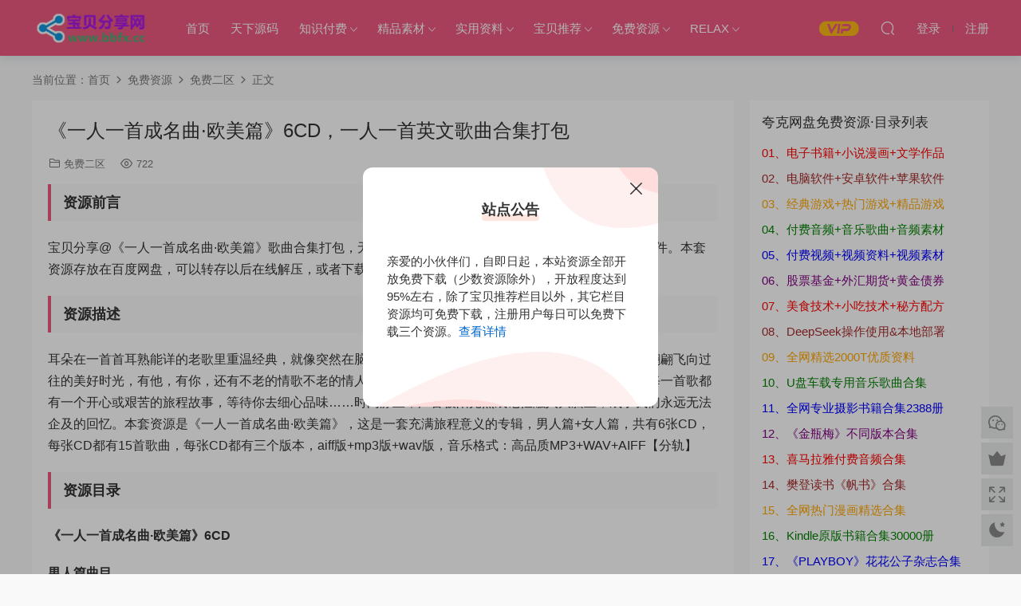

--- FILE ---
content_type: text/html; charset=UTF-8
request_url: http://www.bbfx.cc/2099.html
body_size: 19417
content:
<!DOCTYPE HTML>
<html lang="zh-CN">
<head>
  <meta charset="UTF-8">
  <meta http-equiv="X-UA-Compatible" content="IE=edge,chrome=1">
  <meta name="viewport" content="width=device-width,minimum-scale=1.0,maximum-scale=1.0,user-scalable=no"/>
  <meta name="apple-mobile-web-app-title" content="宝贝分享网">
  <meta http-equiv="Cache-Control" content="no-siteapp">
      <title>《一人一首成名曲·欧美篇》6CD，一人一首英文歌曲合集打包-宝贝分享网</title>
    <meta name="keywords" content="免费资源,免费二区">
    <meta name="description" content="资源前言 宝贝分享@《一人一首成名曲·欧美篇》歌曲合集打包，无损WAV/MP3，音乐资源，大小6.13G，18个压缩文件。本套资源存放在百度网盘，可以转存以后在线解压，或者下载到本地离线解压，解压密码在下载窗口里。 资源描述 耳朵在...">
    <link rel="shortcut icon" href="http://www.bbfx.cc/wp-content/uploads/2025/04/05115250553.ico">
  <meta name='robots' content='max-image-preview:large' />
<link rel='dns-prefetch' href='//s.w.org' />
<link rel='stylesheet' id='erphpad-css'  href='http://www.bbfx.cc/wp-content/plugins/erphpad/static/css/erphpad.css?ver=2.01' type='text/css' media='all' />
<link rel='stylesheet' id='modown-font-css'  href='http://www.bbfx.cc/wp-content/themes/modown/static/css/fonts.css?ver=8.81' type='text/css' media='screen' />
<link rel='stylesheet' id='modown-base-css'  href='http://www.bbfx.cc/wp-content/themes/modown/static/css/base.css?ver=8.81' type='text/css' media='screen' />
<script type='text/javascript' src='http://www.bbfx.cc/wp-includes/js/jquery/jquery.min.js?ver=3.5.1' id='jquery-core-js'></script>
<script type='text/javascript' src='http://www.bbfx.cc/wp-includes/js/jquery/jquery-migrate.min.js?ver=3.3.2' id='jquery-migrate-js'></script>
	<script>window._ERPHPAD = {"name":"金币"}</script>
<style id="erphpdown-custom"></style>
    <style>
  :root{--theme-color: #ed5a81;--theme-color2: #ed5a81;--theme-radius: 300;}  .header{background: #ed5a81}
  .nav-main > li, .nav-main > li > a, .nav-right a{color:#ffffff;}
  body.night .nav-main > li, body.night .nav-main > li > a, body.night .nav-right a{color:#999;}
    body.home .header:not(.scrolled) .nav-main > li > a:hover, body.home .header:not(.scrolled) .nav-right > li > a:hover, .nav-main > li > a:hover, .nav-right a:hover, .nav-main > li > a:hover, .nav-left a:hover{color:#ffffff;}
    @media (max-width: 768px){
    .nav-right .nav-button a {color: #ffffff;}
  }
      .grid > .recommend-tag, .list > .recommend-tag{background: #ffffff !important;}
    .grid > .recommend-tag:before, .list > .recommend-tag:before{border-color: transparent transparent #ffffff transparent !important;}
      .erphpdown-box, .erphpdown, .article-content .erphpdown-content-vip{background: transparent !important;border: 2px dashed var(--theme-color);}
    .erphpdown-box .erphpdown-title{display: inline-block;}
  .logo{width:150px;}@media (max-width: 1024px){.logo, .logo a {width: 100px;height: 60px;}}@media (max-width: 768px){.sitetips-default{bottom:100px;}
        .rollbar{display: none;}}</style></head>
<body class="post-template-default single single-post postid-2099 single-format-standard">
<header class="header">
  <div class="container clearfix">
        <div class="logo">      <a style="background-image:url(http://www.bbfx.cc/wp-content/uploads/2025/03/15234415630.png)" href="http://www.bbfx.cc" title="宝贝分享网">宝贝分享网</a>
      </a></div>
    <ul class="nav-main">
      <li id="menu-item-144" class="menu-item menu-item-type-custom menu-item-object-custom menu-item-144"><a href="/">首页</a></li>
<li id="menu-item-4318" class="menu-item menu-item-type-custom menu-item-object-custom menu-item-4318"><a target="_blank" rel="noopener" href="http://www.txym.cc/">天下源码</a></li>
<li id="menu-item-4185" class="menu-item menu-item-type-taxonomy menu-item-object-category menu-item-has-children menu-item-4185"><a href="http://www.bbfx.cc/zhishifufei">知识付费</a>
<ul class="sub-menu">
	<li id="menu-item-311" class="menu-item menu-item-type-taxonomy menu-item-object-category menu-item-311"><a href="http://www.bbfx.cc/zhishifufei/zhuanqiancaifu">赚钱•财富</a></li>
	<li id="menu-item-312" class="menu-item menu-item-type-taxonomy menu-item-object-category menu-item-312"><a href="http://www.bbfx.cc/zhishifufei/suzhijineng">素质•技能</a></li>
	<li id="menu-item-407" class="menu-item menu-item-type-taxonomy menu-item-object-category menu-item-407"><a href="http://www.bbfx.cc/zhishifufei/aihaoshenghuo">爱好•生活</a></li>
</ul>
</li>
<li id="menu-item-4186" class="menu-item menu-item-type-taxonomy menu-item-object-category menu-item-has-children menu-item-4186"><a href="http://www.bbfx.cc/jingpinsucai">精品素材</a>
<ul class="sub-menu">
	<li id="menu-item-4188" class="menu-item menu-item-type-taxonomy menu-item-object-category menu-item-4188"><a href="http://www.bbfx.cc/jingpinsucai/wendangsucai">文档素材</a></li>
	<li id="menu-item-4187" class="menu-item menu-item-type-taxonomy menu-item-object-category menu-item-4187"><a href="http://www.bbfx.cc/jingpinsucai/tupiansucai">图片素材</a></li>
	<li id="menu-item-4189" class="menu-item menu-item-type-taxonomy menu-item-object-category menu-item-4189"><a href="http://www.bbfx.cc/jingpinsucai/yinshipinsucai">音视频素材</a></li>
</ul>
</li>
<li id="menu-item-4190" class="menu-item menu-item-type-taxonomy menu-item-object-category menu-item-has-children menu-item-4190"><a href="http://www.bbfx.cc/shiyongziliao">实用资料</a>
<ul class="sub-menu">
	<li id="menu-item-4192" class="menu-item menu-item-type-taxonomy menu-item-object-category menu-item-4192"><a href="http://www.bbfx.cc/shiyongziliao/wendangziliao">文档资料</a></li>
	<li id="menu-item-4191" class="menu-item menu-item-type-taxonomy menu-item-object-category menu-item-4191"><a href="http://www.bbfx.cc/shiyongziliao/tupianziliao">图片资料</a></li>
	<li id="menu-item-4193" class="menu-item menu-item-type-taxonomy menu-item-object-category menu-item-4193"><a href="http://www.bbfx.cc/shiyongziliao/yinshipinziliao">音视频资料</a></li>
</ul>
</li>
<li id="menu-item-4802" class="menu-item menu-item-type-taxonomy menu-item-object-category menu-item-has-children menu-item-4802"><a href="http://www.bbfx.cc/baobeituijiang">宝贝推荐</a>
<ul class="sub-menu">
	<li id="menu-item-2984" class="menu-item menu-item-type-taxonomy menu-item-object-category menu-item-2984"><a href="http://www.bbfx.cc/baobeituijiang/wangpanfenqu">网盘分区</a></li>
	<li id="menu-item-4508" class="menu-item menu-item-type-taxonomy menu-item-object-category menu-item-4508"><a href="http://www.bbfx.cc/baobeituijiang/baobeichushou">宝贝出售</a></li>
	<li id="menu-item-853" class="menu-item menu-item-type-taxonomy menu-item-object-category menu-item-853"><a href="http://www.bbfx.cc/baobeituijiang/yuanmatuijian">源码推荐</a></li>
	<li id="menu-item-2983" class="menu-item menu-item-type-taxonomy menu-item-object-category menu-item-2983"><a href="http://www.bbfx.cc/baobeituijiang/hejidabao">合集打包</a></li>
	<li id="menu-item-4803" class="menu-item menu-item-type-taxonomy menu-item-object-category menu-item-4803"><a href="http://www.bbfx.cc/baobeituijiang/ziyuantuijian">资源推荐</a></li>
</ul>
</li>
<li id="menu-item-4194" class="menu-item menu-item-type-taxonomy menu-item-object-category current-post-ancestor menu-item-has-children menu-item-4194"><a href="http://www.bbfx.cc/mianfeiziyuan">免费资源</a>
<ul class="sub-menu">
	<li id="menu-item-1575" class="menu-item menu-item-type-taxonomy menu-item-object-category menu-item-1575"><a href="http://www.bbfx.cc/mianfeiziyuan/mianfeiyiqu">免费一区</a></li>
	<li id="menu-item-4196" class="menu-item menu-item-type-taxonomy menu-item-object-category current-post-ancestor current-menu-parent current-post-parent menu-item-4196"><a href="http://www.bbfx.cc/mianfeiziyuan/mianfeierqu">免费二区</a></li>
	<li id="menu-item-4195" class="menu-item menu-item-type-taxonomy menu-item-object-category menu-item-4195"><a href="http://www.bbfx.cc/mianfeiziyuan/mianfeisanqu">免费三区</a></li>
	<li id="menu-item-4817" class="menu-item menu-item-type-custom menu-item-object-custom menu-item-4817"><a href="https://pan.baidu.com/s/1x0_9kJYcukj-8gUgSZUFqQ?pwd=kb3e">哔站原画</a></li>
	<li id="menu-item-4813" class="menu-item menu-item-type-custom menu-item-object-custom menu-item-4813"><a href="https://pan.quark.cn/s/a7a5027f268f?pwd=8iU7">电子书籍</a></li>
	<li id="menu-item-4812" class="menu-item menu-item-type-custom menu-item-object-custom menu-item-4812"><a href="https://pan.quark.cn/s/c7e98017008b?pwd=Ytji">软件资源</a></li>
	<li id="menu-item-4814" class="menu-item menu-item-type-custom menu-item-object-custom menu-item-4814"><a href="https://pan.quark.cn/s/7c7dd3d3c90f?pwd=FF5r">游戏资源</a></li>
	<li id="menu-item-4815" class="menu-item menu-item-type-custom menu-item-object-custom menu-item-4815"><a href="https://pan.quark.cn/s/0af7bcceadca?pwd=KUCD">音频音乐</a></li>
	<li id="menu-item-4816" class="menu-item menu-item-type-custom menu-item-object-custom menu-item-4816"><a href="https://pan.quark.cn/s/33481437af18?pwd=v8zC">DeepSeek</a></li>
	<li id="menu-item-4811" class="menu-item menu-item-type-custom menu-item-object-custom menu-item-4811"><a href="https://pan.quark.cn/s/4b97268bd0ca?pwd=nrRm">夸克2000T</a></li>
</ul>
</li>
<li id="menu-item-4197" class="menu-item menu-item-type-taxonomy menu-item-object-category menu-item-has-children menu-item-4197"><a href="http://www.bbfx.cc/relax">RELAX</a>
<ul class="sub-menu">
	<li id="menu-item-4199" class="menu-item menu-item-type-custom menu-item-object-custom menu-item-4199"><a target="_blank" rel="noopener" href="http://211.149.185.32:1052/">小姐姐热舞</a></li>
	<li id="menu-item-4198" class="menu-item menu-item-type-custom menu-item-object-custom menu-item-4198"><a target="_blank" rel="noopener" href="http://211.149.185.32:1041/01/vipjiexi/">VIP视频解析</a></li>
	<li id="menu-item-4211" class="menu-item menu-item-type-custom menu-item-object-custom menu-item-4211"><a target="_blank" rel="noopener" href="http://211.149.185.32:1041/01/color/">颜色代码</a></li>
	<li id="menu-item-4201" class="menu-item menu-item-type-custom menu-item-object-custom menu-item-4201"><a target="_blank" rel="noopener" href="http://211.149.185.32:1035/">二维码生成</a></li>
	<li id="menu-item-4200" class="menu-item menu-item-type-custom menu-item-object-custom menu-item-4200"><a target="_blank" rel="noopener" href="http://211.149.185.32:1038/">周易1元起名</a></li>
</ul>
</li>
    </ul>
        <ul class="nav-right">
            <li class="nav-vip">
        <a href="http://www.bbfx.cc/vip"><i class="icon icon-vip-s"></i></a>
      </li>
                                    <li class="nav-search">
        <a href="javascript:;" class="search-loader" title="搜索"><i class="icon icon-search"></i></a>
      </li>
                    <li class="nav-login no"><a href="http://www.bbfx.cc/login?redirect_to=http://www.bbfx.cc/2099.html" class="signin-loader" rel="nofollow"><i class="icon icon-user"></i><span>登录</span></a><b class="nav-line"></b><a href="http://www.bbfx.cc/login?action=register&redirect_to=http://www.bbfx.cc/2099.html" class="signup-loader" rel="nofollow"><span>注册</span></a></li>
                    <li class="nav-button"><a href="javascript:;" class="nav-loader"><i class="icon icon-menu"></i></a></li>
          </ul>
  </div>
</header>
<div class="search-wrap">
  <div class="container search-wrap-container">
    <form action="http://www.bbfx.cc/" class="search-form" method="get">
            <input autocomplete="off" class="search-input" name="s" placeholder="输入关键字回车" type="text">
      <button class="search-btn" type="submit"><i class="icon icon-search"></i>搜索</button>
      <i class="icon icon-close"></i>
      <input type="hidden" name="cat" class="search-cat-val">
          </form>
  </div>
</div><div class="main">
		<div class="container clearfix">
				<div class="breadcrumbs">当前位置：<span><a href="http://www.bbfx.cc/" itemprop="url"><span itemprop="title">首页</span></a></span> <span class="sep"><i class="dripicons dripicons-chevron-right"></i></span> <span><a href="http://www.bbfx.cc/mianfeiziyuan" itemprop="url"><span itemprop="title">免费资源</span></a></span> <span class="sep"><i class="dripicons dripicons-chevron-right"></i></span> <span><a href="http://www.bbfx.cc/mianfeiziyuan/mianfeierqu" itemprop="url"><span itemprop="title">免费二区</span></a></span> <span class="sep"><i class="dripicons dripicons-chevron-right"></i></span> <span class="current">正文</span></div>						<div class="content-wrap">
	    	<div class="content">
	    			    			    			    			    		<article class="single-content">
		    		<div class="article-header">	<h1 class="article-title">《一人一首成名曲·欧美篇》6CD，一人一首英文歌曲合集打包</h1>
	<div class="article-meta">
						<span class="item item-cats"><i class="icon icon-cat"></i> <a href="http://www.bbfx.cc/mianfeiziyuan/mianfeierqu">免费二区</a></span>		<span class="item"><i class="icon icon-eye"></i> 722</span>							</div>
</div>		    		<div class="article-content clearfix">
		    					    					    					    						    						    						    			<h3>资源前言</h3>
<p>宝贝分享@《一人一首成名曲·欧美篇》歌曲合集打包，无损WAV/MP3，音乐资源，大小6.13G，18个压缩文件。本套资源存放在百度网盘，可以转存以后在线解压，或者下载到本地离线解压，解压密码在下载窗口里。</p>
<h3>资源描述</h3>
<p>耳朵在一首首耳熟能详的老歌里重温经典，就像突然在脑海里想起那些年轻纯真的脸时那般不可思议，思绪翩翩飞向过往的美好时光，有他，有你，还有不老的情歌不老的情人。满怀感动和喜悦，他们陪你度过多少光阴岁月，每一首歌都有一个开心或艰苦的旅程故事，等待你去细心品味……时间静止，声音被阳光照成记忆融入大脑里，成了我们永远无法企及的回忆。本套资源是《一人一首成名曲·欧美篇》，这是一套充满旅程意义的专辑，男人篇+女人篇，共有6张CD，每张CD都有15首歌曲，每张CD都有三个版本，aiff版+mp3版+wav版，音乐格式：高品质MP3+WAV+AIFF【分轨】</p>
<h3>资源目录</h3>
<p><strong>《一人一首成名曲·欧美篇》6CD</strong></p>
<p><strong>男人篇曲目</strong></p>
<p><strong>CD1</strong></p>
<p>01.Backstreet Boys &#8211; Inconsolable</p>
<p>02.Vitas &#8211; The Star</p>
<p>03.Mousse T &#8211; Tom Jones &#8211; Sex Bomb</p>
<p>04.Westlife &#8211; My Love</p>
<p>05.Savage Garden &#8211; I Knew I Loved You</p>
<p>06.Darren Hayes &#8211; Creepin&#8217; Up on You</p>
<p>07.&#8217;N Sync &#8211; Bye Bye Bye</p>
<p>08.Mcfly &#8211; Star Girl</p>
<p>09.The Eagles &#8211; Hotel California</p>
<p>10.Blue &#8211; All Rise</p>
<p>11.Michael Learns to Rock &#8211; Take Me to Your Heart</p>
<p>12.5ive &#8211; We Will Rock You</p>
<p>13.Maroon 5 &#8211; Makes Me Wonder</p>
<p>14.Tragédie &#8211; Hey Oh</p>
<p>15.George Michael &#8211; Careless Whisper</p>
<p><strong>CD2</strong></p>
<p>01.Gorillaz &#8211; Feel Good Inc.</p>
<p>02.O-Zone &#8211; Dragostea Din Tei</p>
<p>03.Justin Timberlake &#8211; Futuresex-Lovesound</p>
<p>04.Akon &#8211; Smack That</p>
<p>05.James Blunt &#8211; 1973</p>
<p>06.Linkin Park &#8211; What I&#8217;ve Done</p>
<p>07.Craig David &#8211; All the Way</p>
<p>08.Sting &#8211; Shape Of My Heart</p>
<p>09.Battle &#8211; Hey Yo</p>
<p>10.Daniel Bedingfield &#8211; James Dean (I Wanna Know)</p>
<p>11.The Eagles &#8211; Long Road Out Of Eden</p>
<p>12.Phil Collins &#8211; Another Day in Paradise</p>
<p>13.Brian Hyland &#8211; Sealed With A Kiss</p>
<p>14.LMNT &#8211; Hey Juliet</p>
<p>15.Queen &#8211; We Are the Champions</p>
<p><strong>CD3</strong></p>
<p>01.Justin Timberlake &#8211; Sexyback</p>
<p>02.Backstreet Boys &#8211; Incomplete</p>
<p>03.Shayne Ward &#8211; Breathless</p>
<p>04.Toni Braxton &#8211; The Time Of Our Lives</p>
<p>05.Babyface &#8211; Shower the People</p>
<p>06.Michael Bubl &#8211; Home</p>
<p>07.Vitas &#8211; Lucia di Lammermoor</p>
<p>08.Richard Marx &#8211; Right Here Waiting</p>
<p>09.Bryan Adams &#8211; Everything I Do (I Do it for You)</p>
<p>10.Michael Bolton &#8211; When a Man Loves a Woman</p>
<p>11.Bee Gees &#8211; How Deep is Your Love</p>
<p>12.Stevie Wonder &#8211; I Just Called to Say I Love You</p>
<p>13.Lionel Richie &#8211; Say You Say Me</p>
<p>14.John Denver &#8211; Take Me Home, Country Roads</p>
<p>15.The Righteous Brothers &#8211; Unchained Melody</p>
<p><strong>女人篇曲目</strong></p>
<p><strong>CD1</strong></p>
<p>01.The Black Eyed Peas &#8211; My Humps</p>
<p>02.Avril Lavigne &#8211; I&#8217;m With You</p>
<p>03.Dana Winner &#8211; Moonlight Shadow</p>
<p>04.Christina Aguilera &#8211; Hurt</p>
<p>05.Britney Spears &#8211; Gimme More</p>
<p>06.O-Zone &#8211; Despre Tine</p>
<p>07.Sarah Brightman &#8211; Symphony</p>
<p>08.Mariah Carey &#8211; Hero</p>
<p>09.Kylie Minogue &#8211; Can&#8217;t Get You Out Of My Head</p>
<p>10.Kelly Clarkson &#8211; Never Again</p>
<p>11.Nu Virgos &#8211; Stop Stop Stop</p>
<p>12.Mary J. Blige &#8211; Family Affair</p>
<p>13.Sarah Khider &#8211; Mermaid Song</p>
<p>14.Aaron Carter &#8211; (Have Some) Fun With the Funk</p>
<p>15.M2M &#8211; Pretty Boy</p>
<p><strong>CD2</strong></p>
<p>01.BeyoncKnowles &#8211; Beautiful Liar</p>
<p>02.Rihanna &#8211; Good Girl Gone Bad</p>
<p>03.Groove Coverage &#8211; God is a Girl (Indo Mix)</p>
<p>04.Paris Hilton &#8211; Stars Are Blind</p>
<p>05.Amy Winehouse &#8211; Rehab</p>
<p>06.Jennifer Lopez &#8211; Stay Together</p>
<p>07.Helene Rolles &#8211; Je&#8217;m Appelle Helene</p>
<p>08.Sweetbox &#8211; China Girl</p>
<p>09.Shania Twain &#8211; I&#8217;m Gonna Getcha Good!</p>
<p>10.Sarah Brightman &#8211; Scarborough Fair</p>
<p>11.Lene Marlin &#8211; Still Here</p>
<p>12.All Saints &#8211; Rock Steady</p>
<p>13.Janet Jackson &#8211; Feedback</p>
<p>14.Aqua &#8211; Barbie Girl</p>
<p>15.Emilia &#8211; Big Big World</p>
<p><strong>CD3</strong></p>
<p>01.Avril Lavigne &#8211; Girlfriend</p>
<p>02.Kelly Clarkson &#8211; Because Of You</p>
<p>03.Fergie &#8211; Here I Come</p>
<p>04.Groove Coverage &#8211; She</p>
<p>05.Kylie Minogue &#8211; In My Arms</p>
<p>06.Madonna &#8211; Hung Up</p>
<p>07.Britney Spears &#8211; …Baby One More Time (Davidson Ospina Radio Mix)</p>
<p>08.Céline Dion &#8211; Taking Chances</p>
<p>09.Mariah Carey &#8211; Touch My Body</p>
<p>10.Katie Melua &#8211; Nine Million Bicycles</p>
<p>11.Holly Valance &#8211; Kiss Kiss</p>
<p>12.Nana &#8211; Lonely</p>
<p>13.M2M &#8211; The Day You Went Away</p>
<p>14.Whitney Houston &#8211; I Will Always Love You</p>
<p>15.Caron Nightingale &#8211; Promises Don&#8217;t Come Easy</p>
			    						    					    		<style>.erphpdown-box, .erphpdown-box + .article-custom-metas{display:block;}</style><div class="erphpdown-box"><span class="erphpdown-title">资源下载</span><div class="erphpdown-con clearfix"><div class="erphpdown-price">下载价格<span>免费</span></div><div class="erphpdown-cart"><a href="javascript:;" class="down signin-loader">请先登录</a></div></div></div>			    				    					    			<div class="article-copyright"><i class="icon icon-warning1"></i> 原文链接：<a href="http://www.bbfx.cc/2099.html">http://www.bbfx.cc/2099.html</a>，转载请注明出处。		    			</div>		            </div>
		    			<div class="article-act">
						<a href="javascript:;" class="article-collect signin-loader" title="收藏"><i class="icon icon-star"></i> <span>0</span></a>
						<a href="javascript:void(0);" class="article-shang" data-weixin="http://www.bbfx.cc/wp-content/uploads/2023/10/30093317533.jpg" data-alipay="http://www.bbfx.cc/wp-content/uploads/2023/10/30093336876.jpg">赏</a>
				<a href="javascript:;" class="article-zan" data-id="2099"><i class="icon icon-zan"></i> <span>0</span></a>
		</div>
		            <div class="article-tags"><a href="http://www.bbfx.cc/tag/free" rel="tag">免费资源</a></div>					<div class="article-shares"><a href="javascript:;" data-url="http://www.bbfx.cc/2099.html" class="share-weixin"><i class="icon icon-weixin"></i></a><a data-share="qzone" class="share-qzone" data-url="http://www.bbfx.cc/2099.html"><i class="icon icon-qzone"></i></a><a data-share="weibo" class="share-tsina" data-url="http://www.bbfx.cc/2099.html"><i class="icon icon-weibo"></i></a><a data-share="qq" class="share-sqq" data-url="http://www.bbfx.cc/2099.html"><i class="icon icon-qq"></i></a><a data-share="douban" class="share-douban" data-url="http://www.bbfx.cc/2099.html"><i class="icon icon-douban"></i></a><a href="javascript:;" class="article-cover right" data-s-id="2099"><i class="icon icon-fenxiang"></i> 分享海报<span id="wx-thumb-qrcode" data-url="http://www.bbfx.cc/2099.html"></span></a></div>	            </article>
	            	            	            <nav class="article-nav">
	                <span class="article-nav-prev">上一篇<br><a href="http://www.bbfx.cc/2098.html" rel="prev">《一人一首成名曲·老歌珍藏》12CD，专为汽车音响定制的Hi-Fi音乐</a></span>
	                <span class="article-nav-next">下一篇<br><a href="http://www.bbfx.cc/2100.html" rel="next">发布经典怀旧老歌视频，挂橱窗售卖音乐U盘项目</a></span>
	            </nav>
	            	            	            <div class="single-related"><h3 class="related-title"><i class="icon icon-related"></i> 猜你喜欢</h3><div class="grids relateds clearfix"><div class="post grid"  data-id="2986">
    <div class="img">
        <a href="http://www.bbfx.cc/2986.html" title="艾薇儿所有歌曲专辑合集，永远的黑星BlackStar" target="_blank" rel="bookmark">
        <!--<img  src="http://www.bbfx.cc/wp-content/themes/modown/static/img/thumbnail.png" class="thumb" alt="艾薇儿所有歌曲专辑合集，永远的黑星BlackStar">-->
		 <img src="http://www.bbfx.cc/wp-content/themes/modown/images/random/38.jpg" class="thumb" alt="艾薇儿所有歌曲专辑合集，永远的黑星BlackStar">	<!--<img src="http://www.bbfx.cc/wp-content/themes/modown/images/random/618.jpg" class="thumb" alt="艾薇儿所有歌曲专辑合集，永远的黑星BlackStar">-->
                </a>
            </div>

    <div class="cat"><a href="http://www.bbfx.cc/mianfeiziyuan/mianfeierqu">免费二区</a></div>
    
    <h3 itemprop="name headline"><a itemprop="url" rel="bookmark" href="http://www.bbfx.cc/2986.html" title="艾薇儿所有歌曲专辑合集，永远的黑星BlackStar" target="_blank">艾薇儿所有歌曲专辑合集，永远的黑星BlackStar</a></h3>

        <div class="excerpt">资源前言
宝贝分享@艾薇儿(2002-2022年)所有歌曲专辑合集，无损WAV/FLAC/MP3，音...</div>
    <div class="grid-meta">
        <span class="views"><i class="icon icon-eye"></i> 591</span><span class="price"><span class="fee free-tag">免费</span></span>    </div>

    
    <span class="vip-tag free-tag"><i>免费</i></span>    </div><div class="post grid"  data-id="2982">
    <div class="img">
        <a href="http://www.bbfx.cc/2982.html" title="生物股长所有歌曲专辑合集，日本三人音乐演唱组合" target="_blank" rel="bookmark">
        <!--<img  src="http://www.bbfx.cc/wp-content/themes/modown/static/img/thumbnail.png" class="thumb" alt="生物股长所有歌曲专辑合集，日本三人音乐演唱组合">-->
		 <img src="http://www.bbfx.cc/wp-content/themes/modown/images/random/16.jpg" class="thumb" alt="生物股长所有歌曲专辑合集，日本三人音乐演唱组合">	<!--<img src="http://www.bbfx.cc/wp-content/themes/modown/images/random/160.jpg" class="thumb" alt="生物股长所有歌曲专辑合集，日本三人音乐演唱组合">-->
                </a>
            </div>

    <div class="cat"><a href="http://www.bbfx.cc/mianfeiziyuan/mianfeierqu">免费二区</a></div>
    
    <h3 itemprop="name headline"><a itemprop="url" rel="bookmark" href="http://www.bbfx.cc/2982.html" title="生物股长所有歌曲专辑合集，日本三人音乐演唱组合" target="_blank">生物股长所有歌曲专辑合集，日本三人音乐演唱组合</a></h3>

        <div class="excerpt">资源前言
宝贝分享@生物股长(2003-2024年3月27日)所有歌曲专辑合集，无损FLAC/MP3...</div>
    <div class="grid-meta">
        <span class="views"><i class="icon icon-eye"></i> 528</span><span class="price"><span class="fee free-tag">免费</span></span>    </div>

    
    <span class="vip-tag free-tag"><i>免费</i></span>    </div><div class="post grid"  data-id="2981">
    <div class="img">
        <a href="http://www.bbfx.cc/2981.html" title="唐禹哲所有专辑歌曲打包，中国台湾流行乐男歌手" target="_blank" rel="bookmark">
        <!--<img  src="http://www.bbfx.cc/wp-content/themes/modown/static/img/thumbnail.png" class="thumb" alt="唐禹哲所有专辑歌曲打包，中国台湾流行乐男歌手">-->
		 <img src="http://www.bbfx.cc/wp-content/themes/modown/images/random/1068.jpg" class="thumb" alt="唐禹哲所有专辑歌曲打包，中国台湾流行乐男歌手">	<!--<img src="http://www.bbfx.cc/wp-content/themes/modown/images/random/1387.jpg" class="thumb" alt="唐禹哲所有专辑歌曲打包，中国台湾流行乐男歌手">-->
                </a>
            </div>

    <div class="cat"><a href="http://www.bbfx.cc/mianfeiziyuan/mianfeierqu">免费二区</a></div>
    
    <h3 itemprop="name headline"><a itemprop="url" rel="bookmark" href="http://www.bbfx.cc/2981.html" title="唐禹哲所有专辑歌曲打包，中国台湾流行乐男歌手" target="_blank">唐禹哲所有专辑歌曲打包，中国台湾流行乐男歌手</a></h3>

        <div class="excerpt">资源前言
宝贝分享@唐禹哲(2007-2023年)所有专辑歌曲打包，无损FLAC/MP3，音乐资...</div>
    <div class="grid-meta">
        <span class="views"><i class="icon icon-eye"></i> 519</span><span class="price"><span class="fee free-tag">免费</span></span>    </div>

    
    <span class="vip-tag free-tag"><i>免费</i></span>    </div><div class="post grid"  data-id="2980">
    <div class="img">
        <a href="http://www.bbfx.cc/2980.html" title="赵雷所有专辑歌曲打包，中国内地民谣男歌手" target="_blank" rel="bookmark">
        <!--<img  src="http://www.bbfx.cc/wp-content/themes/modown/static/img/thumbnail.png" class="thumb" alt="赵雷所有专辑歌曲打包，中国内地民谣男歌手">-->
		 <img src="http://www.bbfx.cc/wp-content/themes/modown/images/random/675.jpg" class="thumb" alt="赵雷所有专辑歌曲打包，中国内地民谣男歌手">	<!--<img src="http://www.bbfx.cc/wp-content/themes/modown/images/random/920.jpg" class="thumb" alt="赵雷所有专辑歌曲打包，中国内地民谣男歌手">-->
                </a>
            </div>

    <div class="cat"><a href="http://www.bbfx.cc/mianfeiziyuan/mianfeierqu">免费二区</a></div>
    
    <h3 itemprop="name headline"><a itemprop="url" rel="bookmark" href="http://www.bbfx.cc/2980.html" title="赵雷所有专辑歌曲打包，中国内地民谣男歌手" target="_blank">赵雷所有专辑歌曲打包，中国内地民谣男歌手</a></h3>

        <div class="excerpt">资源前言
宝贝分享@赵雷(2011-2023年)所有专辑歌曲打包，无损FLAC/MP3，音乐资源...</div>
    <div class="grid-meta">
        <span class="views"><i class="icon icon-eye"></i> 504</span><span class="price"><span class="fee free-tag">免费</span></span>    </div>

    
    <span class="vip-tag free-tag"><i>免费</i></span>    </div><div class="post grid"  data-id="2979">
    <div class="img">
        <a href="http://www.bbfx.cc/2979.html" title="周兴哲所有专辑歌曲合集打包，酷似韩剧《来自星星的你》男主角" target="_blank" rel="bookmark">
        <!--<img  src="http://www.bbfx.cc/wp-content/themes/modown/static/img/thumbnail.png" class="thumb" alt="周兴哲所有专辑歌曲合集打包，酷似韩剧《来自星星的你》男主角">-->
		 <img src="http://www.bbfx.cc/wp-content/themes/modown/images/random/1252.jpg" class="thumb" alt="周兴哲所有专辑歌曲合集打包，酷似韩剧《来自星星的你》男主角">	<!--<img src="http://www.bbfx.cc/wp-content/themes/modown/images/random/1238.jpg" class="thumb" alt="周兴哲所有专辑歌曲合集打包，酷似韩剧《来自星星的你》男主角">-->
                </a>
            </div>

    <div class="cat"><a href="http://www.bbfx.cc/mianfeiziyuan/mianfeierqu">免费二区</a></div>
    
    <h3 itemprop="name headline"><a itemprop="url" rel="bookmark" href="http://www.bbfx.cc/2979.html" title="周兴哲所有专辑歌曲合集打包，酷似韩剧《来自星星的你》男主角" target="_blank">周兴哲所有专辑歌曲合集打包，酷似韩剧《来自星星的你》男主角</a></h3>

        <div class="excerpt">资源前言
宝贝分享@周兴哲(2014-2023年)所有专辑歌曲合集，无损FLAC/MP3，音乐资...</div>
    <div class="grid-meta">
        <span class="views"><i class="icon icon-eye"></i> 489</span><span class="price"><span class="fee free-tag">免费</span></span>    </div>

    
    <span class="vip-tag free-tag"><i>免费</i></span>    </div><div class="post grid"  data-id="2978">
    <div class="img">
        <a href="http://www.bbfx.cc/2978.html" title="fromis_9所有专辑歌曲打包，九位来自《偶像学校》的女孩" target="_blank" rel="bookmark">
        <!--<img  src="http://www.bbfx.cc/wp-content/themes/modown/static/img/thumbnail.png" class="thumb" alt="fromis_9所有专辑歌曲打包，九位来自《偶像学校》的女孩">-->
		 <img src="http://www.bbfx.cc/wp-content/themes/modown/images/random/191.jpg" class="thumb" alt="fromis_9所有专辑歌曲打包，九位来自《偶像学校》的女孩">	<!--<img src="http://www.bbfx.cc/wp-content/themes/modown/images/random/1520.jpg" class="thumb" alt="fromis_9所有专辑歌曲打包，九位来自《偶像学校》的女孩">-->
                </a>
            </div>

    <div class="cat"><a href="http://www.bbfx.cc/mianfeiziyuan/mianfeierqu">免费二区</a></div>
    
    <h3 itemprop="name headline"><a itemprop="url" rel="bookmark" href="http://www.bbfx.cc/2978.html" title="fromis_9所有专辑歌曲打包，九位来自《偶像学校》的女孩" target="_blank">fromis_9所有专辑歌曲打包，九位来自《偶像学校》的女孩</a></h3>

        <div class="excerpt">资源前言
宝贝分享@fromis_9(2017-2023年)所有专辑歌曲打包，无损FLAC/MP3，音乐...</div>
    <div class="grid-meta">
        <span class="views"><i class="icon icon-eye"></i> 505</span><span class="price"><span class="fee free-tag">免费</span></span>    </div>

    
    <span class="vip-tag free-tag"><i>免费</i></span>    </div><div class="post grid"  data-id="2977">
    <div class="img">
        <a href="http://www.bbfx.cc/2977.html" title="A-Lin黄丽玲所有歌曲专辑合集，张惠妹的嗓音与蔡依林的外表" target="_blank" rel="bookmark">
        <!--<img  src="http://www.bbfx.cc/wp-content/themes/modown/static/img/thumbnail.png" class="thumb" alt="A-Lin黄丽玲所有歌曲专辑合集，张惠妹的嗓音与蔡依林的外表">-->
		 <img src="http://www.bbfx.cc/wp-content/themes/modown/images/random/856.jpg" class="thumb" alt="A-Lin黄丽玲所有歌曲专辑合集，张惠妹的嗓音与蔡依林的外表">	<!--<img src="http://www.bbfx.cc/wp-content/themes/modown/images/random/46.jpg" class="thumb" alt="A-Lin黄丽玲所有歌曲专辑合集，张惠妹的嗓音与蔡依林的外表">-->
                </a>
            </div>

    <div class="cat"><a href="http://www.bbfx.cc/mianfeiziyuan/mianfeierqu">免费二区</a></div>
    
    <h3 itemprop="name headline"><a itemprop="url" rel="bookmark" href="http://www.bbfx.cc/2977.html" title="A-Lin黄丽玲所有歌曲专辑合集，张惠妹的嗓音与蔡依林的外表" target="_blank">A-Lin黄丽玲所有歌曲专辑合集，张惠妹的嗓音与蔡依林的外表</a></h3>

        <div class="excerpt">资源前言
宝贝分享@A-Lin黄丽玲(2006-2024年3月27日)所有歌曲专辑合集，无损FLAC/...</div>
    <div class="grid-meta">
        <span class="views"><i class="icon icon-eye"></i> 598</span><span class="price"><span class="fee free-tag">免费</span></span>    </div>

    
    <span class="vip-tag free-tag"><i>免费</i></span>    </div><div class="post grid"  data-id="2976">
    <div class="img">
        <a href="http://www.bbfx.cc/2976.html" title="OH MY GIRL所有歌曲专辑合集，韩国青春美少女演唱组合" target="_blank" rel="bookmark">
        <!--<img  src="http://www.bbfx.cc/wp-content/themes/modown/static/img/thumbnail.png" class="thumb" alt="OH MY GIRL所有歌曲专辑合集，韩国青春美少女演唱组合">-->
		 <img src="http://www.bbfx.cc/wp-content/themes/modown/images/random/1194.jpg" class="thumb" alt="OH MY GIRL所有歌曲专辑合集，韩国青春美少女演唱组合">	<!--<img src="http://www.bbfx.cc/wp-content/themes/modown/images/random/440.jpg" class="thumb" alt="OH MY GIRL所有歌曲专辑合集，韩国青春美少女演唱组合">-->
                </a>
            </div>

    <div class="cat"><a href="http://www.bbfx.cc/mianfeiziyuan/mianfeierqu">免费二区</a></div>
    
    <h3 itemprop="name headline"><a itemprop="url" rel="bookmark" href="http://www.bbfx.cc/2976.html" title="OH MY GIRL所有歌曲专辑合集，韩国青春美少女演唱组合" target="_blank">OH MY GIRL所有歌曲专辑合集，韩国青春美少女演唱组合</a></h3>

        <div class="excerpt">资源前言
宝贝分享@OH MY GIRL(2015-2023年)所有歌曲专辑合集，无损FLAC/MP3，音...</div>
    <div class="grid-meta">
        <span class="views"><i class="icon icon-eye"></i> 621</span><span class="price"><span class="fee free-tag">免费</span></span>    </div>

    
    <span class="vip-tag free-tag"><i>免费</i></span>    </div><div class="post grid"  data-id="2975">
    <div class="img">
        <a href="http://www.bbfx.cc/2975.html" title="Red Velvet所有专辑歌曲合集，红色 (Red)与天鹅绒 (Velvet)结合" target="_blank" rel="bookmark">
        <!--<img  src="http://www.bbfx.cc/wp-content/themes/modown/static/img/thumbnail.png" class="thumb" alt="Red Velvet所有专辑歌曲合集，红色 (Red)与天鹅绒 (Velvet)结合">-->
		 <img src="http://www.bbfx.cc/wp-content/themes/modown/images/random/1070.jpg" class="thumb" alt="Red Velvet所有专辑歌曲合集，红色 (Red)与天鹅绒 (Velvet)结合">	<!--<img src="http://www.bbfx.cc/wp-content/themes/modown/images/random/125.jpg" class="thumb" alt="Red Velvet所有专辑歌曲合集，红色 (Red)与天鹅绒 (Velvet)结合">-->
                </a>
            </div>

    <div class="cat"><a href="http://www.bbfx.cc/mianfeiziyuan/mianfeierqu">免费二区</a></div>
    
    <h3 itemprop="name headline"><a itemprop="url" rel="bookmark" href="http://www.bbfx.cc/2975.html" title="Red Velvet所有专辑歌曲合集，红色 (Red)与天鹅绒 (Velvet)结合" target="_blank">Red Velvet所有专辑歌曲合集，红色 (Red)与天鹅绒 (Velvet)结合</a></h3>

        <div class="excerpt">资源前言
宝贝分享@Red Velvet(2014-2023年)所有专辑歌曲合集，无损FLAC/MP3，音...</div>
    <div class="grid-meta">
        <span class="views"><i class="icon icon-eye"></i> 563</span><span class="price"><span class="fee free-tag">免费</span></span>    </div>

    
    <span class="vip-tag free-tag"><i>免费</i></span>    </div><div class="post grid"  data-id="2974">
    <div class="img">
        <a href="http://www.bbfx.cc/2974.html" title="卫兰所有专辑歌曲打包，声音有一种空灵的感觉" target="_blank" rel="bookmark">
        <!--<img  src="http://www.bbfx.cc/wp-content/themes/modown/static/img/thumbnail.png" class="thumb" alt="卫兰所有专辑歌曲打包，声音有一种空灵的感觉">-->
		 <img src="http://www.bbfx.cc/wp-content/themes/modown/images/random/620.jpg" class="thumb" alt="卫兰所有专辑歌曲打包，声音有一种空灵的感觉">	<!--<img src="http://www.bbfx.cc/wp-content/themes/modown/images/random/83.jpg" class="thumb" alt="卫兰所有专辑歌曲打包，声音有一种空灵的感觉">-->
                </a>
            </div>

    <div class="cat"><a href="http://www.bbfx.cc/mianfeiziyuan/mianfeierqu">免费二区</a></div>
    
    <h3 itemprop="name headline"><a itemprop="url" rel="bookmark" href="http://www.bbfx.cc/2974.html" title="卫兰所有专辑歌曲打包，声音有一种空灵的感觉" target="_blank">卫兰所有专辑歌曲打包，声音有一种空灵的感觉</a></h3>

        <div class="excerpt">资源前言
宝贝分享@卫兰(2005-2023年)所有专辑歌曲打包，无损FLAC/WAV/MP3，音乐...</div>
    <div class="grid-meta">
        <span class="views"><i class="icon icon-eye"></i> 579</span><span class="price"><span class="fee free-tag">免费</span></span>    </div>

    
    <span class="vip-tag free-tag"><i>免费</i></span>    </div><div class="post grid"  data-id="2973">
    <div class="img">
        <a href="http://www.bbfx.cc/2973.html" title="瘦子E.SO所有专辑歌曲合集，堪称新一代年轻饶舌天才" target="_blank" rel="bookmark">
        <!--<img  src="http://www.bbfx.cc/wp-content/themes/modown/static/img/thumbnail.png" class="thumb" alt="瘦子E.SO所有专辑歌曲合集，堪称新一代年轻饶舌天才">-->
		 <img src="http://www.bbfx.cc/wp-content/themes/modown/images/random/321.jpg" class="thumb" alt="瘦子E.SO所有专辑歌曲合集，堪称新一代年轻饶舌天才">	<!--<img src="http://www.bbfx.cc/wp-content/themes/modown/images/random/154.jpg" class="thumb" alt="瘦子E.SO所有专辑歌曲合集，堪称新一代年轻饶舌天才">-->
                </a>
            </div>

    <div class="cat"><a href="http://www.bbfx.cc/mianfeiziyuan/mianfeierqu">免费二区</a></div>
    
    <h3 itemprop="name headline"><a itemprop="url" rel="bookmark" href="http://www.bbfx.cc/2973.html" title="瘦子E.SO所有专辑歌曲合集，堪称新一代年轻饶舌天才" target="_blank">瘦子E.SO所有专辑歌曲合集，堪称新一代年轻饶舌天才</a></h3>

        <div class="excerpt">资源前言
宝贝分享@瘦子E.SO(2012-2023年)所有专辑歌曲合集，无损FLAC/MP3，音乐...</div>
    <div class="grid-meta">
        <span class="views"><i class="icon icon-eye"></i> 575</span><span class="price"><span class="fee free-tag">免费</span></span>    </div>

    
    <span class="vip-tag free-tag"><i>免费</i></span>    </div><div class="post grid"  data-id="2972">
    <div class="img">
        <a href="http://www.bbfx.cc/2972.html" title="李玖哲所有专辑歌曲合集，喜欢念中文书与林夕作品" target="_blank" rel="bookmark">
        <!--<img  src="http://www.bbfx.cc/wp-content/themes/modown/static/img/thumbnail.png" class="thumb" alt="李玖哲所有专辑歌曲合集，喜欢念中文书与林夕作品">-->
		 <img src="http://www.bbfx.cc/wp-content/themes/modown/images/random/1073.jpg" class="thumb" alt="李玖哲所有专辑歌曲合集，喜欢念中文书与林夕作品">	<!--<img src="http://www.bbfx.cc/wp-content/themes/modown/images/random/159.jpg" class="thumb" alt="李玖哲所有专辑歌曲合集，喜欢念中文书与林夕作品">-->
                </a>
            </div>

    <div class="cat"><a href="http://www.bbfx.cc/mianfeiziyuan/mianfeierqu">免费二区</a></div>
    
    <h3 itemprop="name headline"><a itemprop="url" rel="bookmark" href="http://www.bbfx.cc/2972.html" title="李玖哲所有专辑歌曲合集，喜欢念中文书与林夕作品" target="_blank">李玖哲所有专辑歌曲合集，喜欢念中文书与林夕作品</a></h3>

        <div class="excerpt">资源前言
宝贝分享@李玖哲(2007-2024年3月27日)所有专辑歌曲合集，无损FLAC/MP3，...</div>
    <div class="grid-meta">
        <span class="views"><i class="icon icon-eye"></i> 551</span><span class="price"><span class="fee free-tag">免费</span></span>    </div>

    
    <span class="vip-tag free-tag"><i>免费</i></span>    </div></div></div>	            	            	    	</div>
	    </div>
		<aside class="sidebar">
	<div class="theiaStickySidebar">
	
	<div class="widget_text widget widget_custom_html"><h3>夸克网盘免费资源·目录列表</h3><div class="textwidget custom-html-widget"><p><a style="color:red" href="https://pan.quark.cn/s/a7a5027f268f?pwd=8iU7" target="_blank" rel="noopener">01、电子书籍+小说漫画+文学作品</a></p>
<p><a style="color:brown" href="https://pan.quark.cn/s/c7e98017008b?pwd=Ytji" target="_blank" rel="noopener">02、电脑软件+安卓软件+苹果软件</a></p>
<p><a style="color:orange" href="https://pan.quark.cn/s/7c7dd3d3c90f?pwd=FF5r" target="_blank" rel="noopener">03、经典游戏+热门游戏+精品游戏</a></p>
<p><a style="color:green" href="https://pan.quark.cn/s/0af7bcceadca?pwd=KUCD" target="_blank" rel="noopener">04、付费音频+音乐歌曲+音频素材</a></p>
<p><a style="color:blue" href="https://pan.quark.cn/s/a266e00c9058?pwd=yXr8" target="_blank" rel="noopener">05、付费视频+视频资料+视频素材</a></p>
<p><a style="color:purple" href="https://pan.quark.cn/s/f1246a0eb5f5?pwd=a6ZE" target="_blank" rel="noopener">06、股票基金+外汇期货+黄金债券</a></p>
<p><a style="color:red" href="https://pan.quark.cn/s/59c688d37819?pwd=TRD3" target="_blank" rel="noopener">07、美食技术+小吃技术+秘方配方</a></p>
<p><a style="color:brown" href="https://pan.quark.cn/s/33481437af18?pwd=v8zC" target="_blank" rel="noopener">08、DeepSeek操作使用&本地部署</a></p>
<p><a style="color:orange" href="https://pan.quark.cn/s/4b97268bd0ca?pwd=nrRm" target="_blank" rel="noopener">09、全网精选2000T优质资料</a></p>
<p><a style="color:green" href="https://pan.quark.cn/s/4d9e751b8546?pwd=AsfL" target="_blank" rel="noopener">10、U盘车载专用音乐歌曲合集</a></p>
<p><a style="color:blue" href="https://pan.quark.cn/s/f89ad2db2437?pwd=Xzrn" target="_blank" rel="noopener">11、全网专业摄影书籍合集2388册</a></p>
<p><a style="color:purple" href="https://pan.quark.cn/s/ba89b7904b93?pwd=tPKQ" target="_blank" rel="noopener">12、《金瓶梅》不同版本合集</a></p>
<p><a style="color:red" href="https://pan.quark.cn/s/a224a9f58182?pwd=ABBM" target="_blank" rel="noopener">13、喜马拉雅付费音频合集</a></p>
<p><a style="color:brown" href="https://pan.quark.cn/s/d7791d017fe0?pwd=yq3a" target="_blank" rel="noopener">14、樊登读书《帆书》合集</a></p>
<p><a style="color:orange" href="https://pan.quark.cn/s/d192b35f3649?pwd=TCu8" target="_blank" rel="noopener">15、全网热门漫画精选合集</a></p>
<p><a style="color:green" href="https://pan.quark.cn/s/185ba7888ae2?pwd=4Gmj" target="_blank" rel="noopener">16、Kindle原版书籍合集30000册</a></p>
<p><a style="color:blue" href="https://pan.quark.cn/s/a93271f01927?pwd=t5bR" target="_blank" rel="noopener">17、《PLAYBOY》花花公子杂志合集</a></p>
<p><a style="color:purple" href="https://pan.quark.cn/s/7d000ded37e4?pwd=9NJE" target="_blank" rel="noopener">18、抖音小姐姐视频素材合集</a></p>
<p><a style="color:red" href="https://pan.quark.cn/s/04714fdff18e?pwd=gDAa" target="_blank" rel="noopener">19、TED演讲视频合集+文稿</a></p>
<p><a style="color:brown" href="https://pan.quark.cn/s/f31d3fb0a1c0?pwd=HuMJ" target="_blank" rel="noopener">20、古今各种神书奇书合集1363册</a></p>
<p><a style="color:orange" href="https://pan.quark.cn/s/017ae385da3c?pwd=k4CP" target="_blank" rel="noopener">21、剪映教学(软件+教程+模板)</a></p>
<p><a style="color:green" href="https://pan.quark.cn/s/fb1d8d25a3c9?pwd=DzCk" target="_blank" rel="noopener">22、TikTok全球解锁版本合集</a></p>
<p><a style="color:blue" href="https://pan.quark.cn/s/1a2e13e3fbc0?pwd=GQt6" target="_blank" rel="noopener">23、苹果IOS巨魔专用资源合集</a></p>
<p><a style="color:purple" href="https://pan.quark.cn/s/db86614953b0?pwd=Mv4i" target="_blank" rel="noopener">24、AI绘画+MJ绘画+SD绘画</a></p>
<p><a style="color:red" href="https://pan.quark.cn/s/e8d174acd44e?pwd=xEsE" target="_blank" rel="noopener">25、AI课程+AI视频+AI变现</a></p>
<p><a style="color:brown" href="https://pan.quark.cn/s/6632a889f84b?pwd=TX6J" target="_blank" rel="noopener">26、AI对话+AI换脸+AI研报</a></p>
<p><a style="color:orange" href="https://pan.quark.cn/s/ba81767d4847?pwd=z88W" target="_blank" rel="noopener">27、Adobe全家桶(WIN+MAC)</a></p>
<p><a style="color:green" href="https://pan.quark.cn/s/e7f388297495?pwd=LGtQ" target="_blank" rel="noopener">28、AutoCAD不同版本合集</a></p>
<p><a style="color:blue" href="https://pan.quark.cn/s/9a5954c90589?pwd=z3cP" target="_blank" rel="noopener">29、CorelDRAW不同版本合集</a></p>
<p><a style="color:purple" href="https://pan.quark.cn/s/780cc9f224de?pwd=M3UT" target="_blank" rel="noopener">30、精品资源两次分享</a></p></div></div><div class="widget_text widget widget_custom_html"><h3>百度网盘免费资源·目录列表</h3><div class="textwidget custom-html-widget"><p><a style="color:red" href="https://pan.baidu.com/s/1uAXWMbtz5i8p7QKhNLcbmw?pwd=fa8g" target="_blank" rel="noopener">01、天涯推书资料合集</a></p>
<p><a style="color:brown" href="https://pan.baidu.com/s/1-CSl1PLEN-QmtHTuh0H9AA?pwd=kgda" target="_blank" rel="noopener">02、人生开悟系列合集</a></p>
<p><a style="color:orange" href="https://pan.baidu.com/s/16l9p04Xb3hJF13CqQHzbPw?pwd=vfej" target="_blank" rel="noopener">03、国学文化资料合集</a></p>
<p><a style="color:green" href="https://pan.baidu.com/s/162f1Jh4oYw8xhxNphCD9nA?pwd=n8z5" target="_blank" rel="noopener">04、超级个体资料合集</a></p>
<p><a style="color:blue" href="https://pan.baidu.com/s/1bqvn-Ob33OuB7ECCDEXhvw?pwd=cbfv" target="_blank" rel="noopener">05、官场职场资料合集</a></p>
<p><a style="color:purple" href="https://pan.baidu.com/s/1kQpldf1hatOiz7rolamsBQ?pwd=ghy5" target="_blank" rel="noopener">06、商业投资资料合集</a></p>
<p><a style="color:red" href="https://pan.baidu.com/s/11JGg_9ORAk98iPqGUIW8wQ?pwd=nvuh" target="_blank" rel="noopener">07、老方开窍资料合集</a></p>
<p><a style="color:brown" href="https://pan.baidu.com/s/1M0zbGFWQa8m2GlDP-NZ90A?pwd=4a86" target="_blank" rel="noopener">08、软件资源免费下载</a></p>
<p><a style="color:orange" href="https://pan.baidu.com/s/1C98QdNKKxVl2Bl4z7yXFug?pwd=b76a" target="_blank" rel="noopener">09、个人技能精品课程</a></p>
<p><a style="color:green" href="https://pan.baidu.com/s/1j3qZfjm6lCIUOdvs5_Qi2Q?pwd=ginp" target="_blank" rel="noopener">10、考试学习精品课程</a></p>
<p><a style="color:blue" href="https://pan.baidu.com/s/1DrMlrBlPkfMWs71cW2DbIg?pwd=rcj5" target="_blank" rel="noopener">11、生活兴趣精品课程</a></p>
<p><a style="color:purple" href="https://pan.baidu.com/s/1SSx_bLXnyI9JHPWylXU3rw?pwd=x79b" target="_blank" rel="noopener">12、通识科普精品课程</a></p>
<p><a style="color:red" href="https://pan.baidu.com/s/1x0_9kJYcukj-8gUgSZUFqQ?pwd=kb3e" target="_blank" rel="noopener">13、哔站原画付费课程</a></p>
<p><a style="color:brown" href="https://pan.baidu.com/s/1AjFZxuzmVgoaFItIiV0nlA?pwd=gqka" target="_blank" rel="noopener">14、全网热门数字图书</a></p>
<p><a style="color:orange" href="https://pan.baidu.com/s/1Hjsr24sTMPpq9xsyakpeHw?pwd=jqre" target="_blank" rel="noopener">15、人工智能经典书籍</a></p>
<p><a style="color:green" href="https://pan.baidu.com/s/1JjUVAYGQV83k_a0jmE1CUQ?pwd=u9v4" target="_blank" rel="noopener">16、清华大学图书馆藏</a></p>
<p><a style="color:blue" href="https://pan.baidu.com/s/1eX4WF2d0BnQvVj-bpyHyfA?pwd=bxn2" target="_blank" rel="noopener">17、红丸觉醒资料合集</a></p>
<p><a style="color:purple" href="https://pan.baidu.com/s/1OBuHB2OcW1XikR4erVVFQQ?pwd=2ms7" target="_blank" rel="noopener">18、精品课程临时目录</a></p></div></div><div class="widget widget_media_image"><h3>本站APP扫码下载</h3><img width="150" height="150" src="http://www.bbfx.cc/wp-content/uploads/2025/03/18001616199.png" class="image wp-image-4320  attachment-full size-full" alt="" loading="lazy" style="max-width: 100%; height: auto;" /></div>	</div>	    
</aside>	</div>
</div>
<footer class="footer">
	<div class="container">
	    		<div class="footer-widgets">
	    	<div class="footer-widget widget-bottom"><h3>关于我们</h3><div class="footer-widget-content"><ul>
    <li><a href="/322.html">关于本站</a></li>
    <li><a href="/299.html">联系我们</a></li>   
    <li><a href="/326.html">隐私条款</a></li>
    <li><a href="/324.html">免责申明</a></li>
</ul></div></div><div class="footer-widget widget-bottom"><h3>用户中心</h3><div class="footer-widget-content"><ul>
   <li><a href="/user">个人中心</a></li>
    <li><a href="/login">注册登录</a></li>  
    <li><a href="/user?action=collect">我的收藏</a></li>  
    <li><a href="/user?action=ticket">工单系统</a></li> 
</ul></div></div><div class="footer-widget widget-bottom"><h3>网站公告</h3><div class="footer-widget-content"><ul>
    <li><a href="/329.html">本站使用</a></li>
    <li><a href="/348.html">栏目设计</a></li>   
    <li><a href="/4804.html">免费下载</a></li>
    <li><a href="/blog">公告列表</a></li>
</ul></div></div><div class="footer-widget widget-bottom"><h3>VIP会员</h3><div class="footer-widget-content"><ul>
    <li><a href="/vip">会员升级</a></li>
    <li><a href="/335.html">会员流程</a></li>   
    <li><a href="/337.html">会员权益</a></li>  
    <li><a href="/354.html">永久地址</a></li>
</ul></div></div><div class="footer-widget widget-bottom"><h3>综合其它</h3><div class="footer-widget-content"><ul>
    <li><a href="/sitemap.xml">网站地图</a></li>
    <li><a href="/wenzhangcundang">文章存档</a></li>
    <li><a href="/biaoqiancundang">标签存档</a></li>
    <li><a href="/bbfx.apk">APP下载</a></li>
</ul></div></div>	    </div>
	    	    	    <div class="copyright"><p>本站为非盈利性站点，仅供个人学习和研究使用，不能用于商业或非法用途，若是无意侵犯您的合法权益，请邮件联系并附上权益证明，我们将会在第一时间处理，电子邮箱itsafox@foxmail.com<code><br />
</code><br />
Copyright © 2022-<script type="text/javascript">  var t=new Date(); var year = t.getFullYear();document.write(year);</script> 宝贝分享网bbfx.cc All rights reserved. <a href="https://beian.miit.gov.cn/" target="_blank" rel="noopener">蜀ICP备2022013802号-4</a> <!--| <a style="color: red;" href="http://www.txym.site/" target="_blank" rel="noopener">天下源码</a>--></p>
</div>
	</div>
</footer>

<div class="rollbar">
	<ul>
				<li class="wx-li"><a href="javascript:;" class="kefu_weixin"><i class="icon icon-weixin"></i><img src="http://www.bbfx.cc/wp-content/uploads/2024/03/29133021870.png"></a></li>		<li class="vip-li"><a href="http://www.bbfx.cc/vip"><i class="icon icon-crown-s"></i></a><h6>升级VIP<i></i></h6></li>				<li><a href="javascript:;" class="fullscreen"><i class="icon icon-fullscreen"></i></a><h6>全屏浏览<i></i></h6></li>		<li><a href="javascript:;" class="theme_night"><i class="icon icon-moon" style="top:0"></i></a><h6>夜间模式<i></i></h6></li>				<li class="totop-li"><a href="javascript:;" class="totop"><i class="icon icon-arrow-up"></i></a><h6>返回顶部<i></i></h6></li>    
	</ul>
</div>

<div class="footer-fixed-nav clearfix">
			<a href="http://www.bbfx.cc"><i class="icon icon-home"></i><span>首页</span></a>
		<a href="http://www.bbfx.cc/zuixin"><i class="icon icon-find"></i><span>发现</span></a>
		<a href="http://www.bbfx.cc/vip" class="special"><i class="icon icon-crown"></i><span>VIP</span></a>
					<a href="http://www.bbfx.cc/login" class="footer-fixed-nav-user signin-loader"><i class="icon icon-user"></i><span>我的</span></a>
		<div class="footer-nav-trigger"><i class="icon icon-arrow-down"></i></div>
</div>

<div class="sitetips sitetips-pop">
	<div class="sitetips-header"><h3>站点公告</h3></div>
	<div class="sitetips-main">亲爱的小伙伴们，自即日起，本站资源全部开放免费下载（少数资源除外），开放程度达到95%左右，除了宝贝推荐栏目以外，其它栏目资源均可免费下载，注册用户每日可以免费下载三个资源。<a style="color: #0066cc;" href="http://www.bbfx.cc/blog/4804.html">查看详情</a></div>
	<a href="javascript:;" class="close"><i class="icon icon-close"></i></a>
</div>
<div class="sitetips-pop-shadow"></div>


<div class="sign">			
	<div class="sign-mask"></div>			
	<div class="sign-box has-left">	
		<div class="loginimage"><img src="http://www.bbfx.cc/wp-content/uploads/2025/03/16011558531.jpg" /></div>		
		<div class="sign-tips"></div>			
		<form id="sign-in">  
		    <div class="form-item" style="text-align:center"><a href="http://www.bbfx.cc"><img class="logo-login" src="http://www.bbfx.cc/wp-content/uploads/2025/04/05120052783.jpg" alt="宝贝分享网"></a></div>
			<div class="form-item"><input type="text" name="user_login" class="form-control" id="user_login" placeholder="用户名/邮箱"><i class="icon icon-user"></i></div>			
			<div class="form-item"><input type="password" name="password" class="form-control" id="user_pass" placeholder="密码"><i class="icon icon-lock"></i></div>		
						<div class="form-item">
				<input type="text" class="form-control" id="user_captcha" name="user_captcha" placeholder="验证码"><span class="captcha-clk2">显示验证码</span>
				<i class="icon icon-safe"></i>
			</div>
				
			<div class="sign-submit">			
				<input type="button" class="btn signinsubmit-loader" name="submit" value="登录">  			
				<input type="hidden" name="action" value="signin">			
			</div>			
			<div class="sign-trans">没有账号？<a href="javascript:;" class="erphp-reg-must">注册</a>&nbsp;&nbsp;<a href="http://www.bbfx.cc/login?action=password&redirect_to=http://www.bbfx.cc/2099.html" rel="nofollow" target="_blank">忘记密码？</a></div>		
			<div class="sign-social"><h2>社交账号快速登录</h2><a class="login-weixin signmp-loader" href="javascript:;"><i class="icon icon-weixin"></i></a></div>					    <div class="expend-container">
	            <a href="javascript:;" title="扫码登录" class="signmp-loader"><svg class="icon toggle" style="width: 4em; height: 4em;vertical-align: middle;overflow: hidden;" viewBox="0 0 1024 1024" version="1.1" xmlns="http://www.w3.org/2000/svg" p-id="6487"><path d="M540.9 866h59v59h-59v-59zM422.8 423.1V98.4H98.1v324.8h59v59h59v-59h206.7z m-265.7-59V157.4h206.7v206.7H157.1z m0 0M216.2 216.4h88.6V305h-88.6v-88.6zM600 98.4v324.8h324.8V98.4H600z m265.7 265.7H659V157.4h206.7v206.7z m0 0M718.1 216.4h88.6V305h-88.6v-88.6zM216.2 718.3h88.6v88.6h-88.6v-88.6zM98.1 482.2h59v59h-59v-59z m118.1 0h59.1v59h-59.1v-59z m0 0M275.2 600.2H98.1V925h324.8V600.2h-88.6v-59h-59v59z m88.6 59.1V866H157.1V659.3h206.7z m118.1-531.4h59v88.6h-59v-88.6z m0 147.6h59v59h-59v-59zM659 482.2H540.9v-88.6h-59v88.6H334.3v59H600v59h59v-118z m0 118h59.1v59H659v-59z m-177.1 0h59v88.6h-59v-88.6z m0 147.7h59V866h-59V747.9zM600 688.8h59V866h-59V688.8z m177.1-88.6h147.6v59H777.1v-59z m88.6-118h59v59h-59v-59z m-147.6 0h118.1v59H718.1v-59z m0 206.6h59v59h-59v-59z m147.6 59.1h-29.5v59h59v-59h29.5v-59h-59v59z m-147.6 59h59V866h-59v-59.1z m59 59.1h147.6v59H777.1v-59z m0 0" p-id="6488"></path></svg></a>
	        </div>
	    		
		</form>	
				
		<form id="sign-up" style="display: none;"> 	
		    <div class="form-item" style="text-align:center"><a href="http://www.bbfx.cc"><img class="logo-login" src="http://www.bbfx.cc/wp-content/uploads/2025/04/05120052783.jpg" alt="宝贝分享网"></a></div>			
		    	
			<div class="form-item"><input type="text" name="name" class="form-control" id="user_register" placeholder="用户名"><i class="icon icon-user"></i></div>			
			<div class="form-item"><input type="email" name="email" class="form-control" id="user_email" placeholder="邮箱"><i class="icon icon-mail"></i></div>		
			<div class="form-item"><input type="password" name="password2" class="form-control" id="user_pass2" placeholder="密码"><i class="icon icon-lock"></i></div>
				
			<div class="form-item">
				<input type="text" class="form-control" id="captcha" name="captcha" placeholder="验证码"><span class="captcha-clk">获取验证码</span>
				<i class="icon icon-safe"></i>
			</div>	
				
			<div class="sign-submit">			
				<input type="button" class="btn signupsubmit-loader" name="submit" value="注册">  			
				<input type="hidden" name="action" value="signup">  	
							
			</div>			
			<div class="sign-trans">已有账号？ <a href="javascript:;" class="modown-login-must">登录</a></div>	
				
			<div class="sign-social"><h2>社交账号快速登录</h2><a class="login-weixin signmp-loader" href="javascript:;"><i class="icon icon-weixin"></i></a></div>								    <div class="expend-container">
	            <a href="javascript:;" title="扫码登录" class="signmp-loader"><svg class="icon toggle" style="width: 4em; height: 4em;vertical-align: middle;overflow: hidden;" viewBox="0 0 1024 1024" version="1.1" xmlns="http://www.w3.org/2000/svg" p-id="6487"><path d="M540.9 866h59v59h-59v-59zM422.8 423.1V98.4H98.1v324.8h59v59h59v-59h206.7z m-265.7-59V157.4h206.7v206.7H157.1z m0 0M216.2 216.4h88.6V305h-88.6v-88.6zM600 98.4v324.8h324.8V98.4H600z m265.7 265.7H659V157.4h206.7v206.7z m0 0M718.1 216.4h88.6V305h-88.6v-88.6zM216.2 718.3h88.6v88.6h-88.6v-88.6zM98.1 482.2h59v59h-59v-59z m118.1 0h59.1v59h-59.1v-59z m0 0M275.2 600.2H98.1V925h324.8V600.2h-88.6v-59h-59v59z m88.6 59.1V866H157.1V659.3h206.7z m118.1-531.4h59v88.6h-59v-88.6z m0 147.6h59v59h-59v-59zM659 482.2H540.9v-88.6h-59v88.6H334.3v59H600v59h59v-118z m0 118h59.1v59H659v-59z m-177.1 0h59v88.6h-59v-88.6z m0 147.7h59V866h-59V747.9zM600 688.8h59V866h-59V688.8z m177.1-88.6h147.6v59H777.1v-59z m88.6-118h59v59h-59v-59z m-147.6 0h118.1v59H718.1v-59z m0 206.6h59v59h-59v-59z m147.6 59.1h-29.5v59h59v-59h29.5v-59h-59v59z m-147.6 59h59V866h-59v-59.1z m59 59.1h147.6v59H777.1v-59z m0 0" p-id="6488"></path></svg></a>
	        </div>
	    		
		</form>	
			
						<form id="sign-mp">
			<div class="form-item">
				<style>
        .erphp-weixin-scan{margin:0 auto;position:relative;max-width: 300px;}
        .erphp-weixin-scan .ews-title{text-align:center;font-size:18px;}
        .erphp-weixin-scan img{max-width: 100%;height: auto;}
        .erphp-weixin-scan .ews-box{text-align: center;}
        .erphp-weixin-scan .ews-box .ews-input{border:1px solid #eee;border-radius:3px;padding:6px 12px;width:150px;height: 35px;box-sizing: border-box;}
        .erphp-weixin-scan .ews-box .ews-button{background: #07C160;border:none;padding:7px 12px;color:#fff;border-radius: 3px;font-size:14px;cursor: pointer;height: 35px;box-sizing: border-box;}
        .erphp-weixin-scan .ews-tips{text-align:center;font-size:13px;color:#999;margin-top:10px;}
        </style>
        <div class="erphp-weixin-scan">
            <div class="ews-title">微信扫一扫关注</div>
            <img src="http://www.bbfx.cc/wp-content/uploads/2023/11/01065402790.jpg" />
            <div class="ews-box">
                <input type="text" id="ews_code" class="ews-input" placeholder="验证码"/>
                <button type="button" class="ews-button">验证登录</button>
            </div>
            <div class="ews-tips">
            如已关注，请回复“登录”二字获取验证码
            </div>
        </div>			</div>					
			<div class="sign-trans" style="text-align:center"><a href="javascript:;" class="modown-login-must">使用其他方式登录/注册</a></div>
					    <div class="expend-container">
	            <a href="javascript:;" title="账号登录" class="modown-login-must"><svg class="icon toggle" hidden style="padding:0.5rem;width: 4em; height: 4em;vertical-align: middle;overflow: hidden;" viewBox="0 0 1024 1024" version="1.1" xmlns="http://www.w3.org/2000/svg" p-id="1166" data-spm-anchor-id="a313x.7781069.0.i0"><path d="M192 960h640v64H192v-64z" p-id="1167"></path><path d="M384 768h256v256H384v-256zM960 0H64a64 64 0 0 0-64 64v640a64 64 0 0 0 64 64h896a64 64 0 0 0 64-64V64a64 64 0 0 0-64-64z m0 704H64V64h896v640z" p-id="1168"></path><path d="M128 128h768v512H128V128z" p-id="1169"></path></svg></a>
	        </div>
	    			</form>
			
	</div>			
</div>
<script>
	window._MBT = {uri: 'http://www.bbfx.cc/wp-content/themes/modown', child: 'http://www.bbfx.cc/wp-content/themes/modown', urc: 'http://www.bbfx.cc/wp-content/themes/modown', uru: 'http://www.bbfx.cc/wp-content/themes/modown', url:'http://www.bbfx.cc', urg: 'http://www.bbfx.cc/wp-content/themes/modown', url:'http://www.bbfx.cc',usr: 'http://www.bbfx.cc/user', roll: [], admin_ajax: 'http://www.bbfx.cc/wp-admin/admin-ajax.php', erphpdown: 'http://www.bbfx.cc/wp-content/plugins/erphpdown/', image: '0.6316', hanimated: '0', fancybox: '0', anchor: '0', loading: '', nav: '0', iframe: '1', video_full: '0'};</script>
<script>window._ERPHPDOWN = {"uri":"http://www.bbfx.cc/wp-content/plugins/erphpdown", "payment": "1", "wppay": "scan", "author": "mobantu"}</script>
<script type='text/javascript' id='ews-js-extra'>
/* <![CDATA[ */
var ews_ajax_url = "http:\/\/www.bbfx.cc\/wp-admin\/admin-ajax.php";
/* ]]> */
</script>
<script type='text/javascript' src='http://www.bbfx.cc/wp-content/plugins/erphp-weixin-scan-master/assets/ews.js?ver=2.01' id='ews-js'></script>
<script type='text/javascript' id='erphpad-js-extra'>
/* <![CDATA[ */
var erphpad_ajax_url = "http:\/\/www.bbfx.cc\/wp-admin\/admin-ajax.php";
/* ]]> */
</script>
<script type='text/javascript' src='http://www.bbfx.cc/wp-content/plugins/erphpad/static/js/erphpad.js?ver=2.01' id='erphpad-js'></script>
<script type='text/javascript' id='erphpdown-js-extra'>
/* <![CDATA[ */
var _ERPHP = {"ajaxurl":"http:\/\/www.bbfx.cc\/wp-admin\/admin-ajax.php"};
/* ]]> */
</script>
<script type='text/javascript' src='http://www.bbfx.cc/wp-content/plugins/erphpdown/static/erphpdown.js?ver=16.1' id='erphpdown-js'></script>
<script type='text/javascript' src='http://www.bbfx.cc/wp-content/themes/modown/static/js/lib.js?ver=8.81' id='modown-lib-js'></script>
<script type='text/javascript' src='http://www.bbfx.cc/wp-content/themes/modown/static/js/fancybox.min.js?ver=3.3.5' id='modown-fancybox-js'></script>
<script type='text/javascript' src='http://www.bbfx.cc/wp-content/themes/modown/static/js/base.js?ver=8.81' id='modown-base-js'></script>
<script>MOBANTU.init({ias: 0, lazy: 0, plazy: 0, water: 0, mbf: 0, mpf: 0, mpfp: 0});</script>
<div class="analysis"><script type="text/javascript" src="//js.users.51.la/21343157.js"></script>

</div>
</body>
</html>